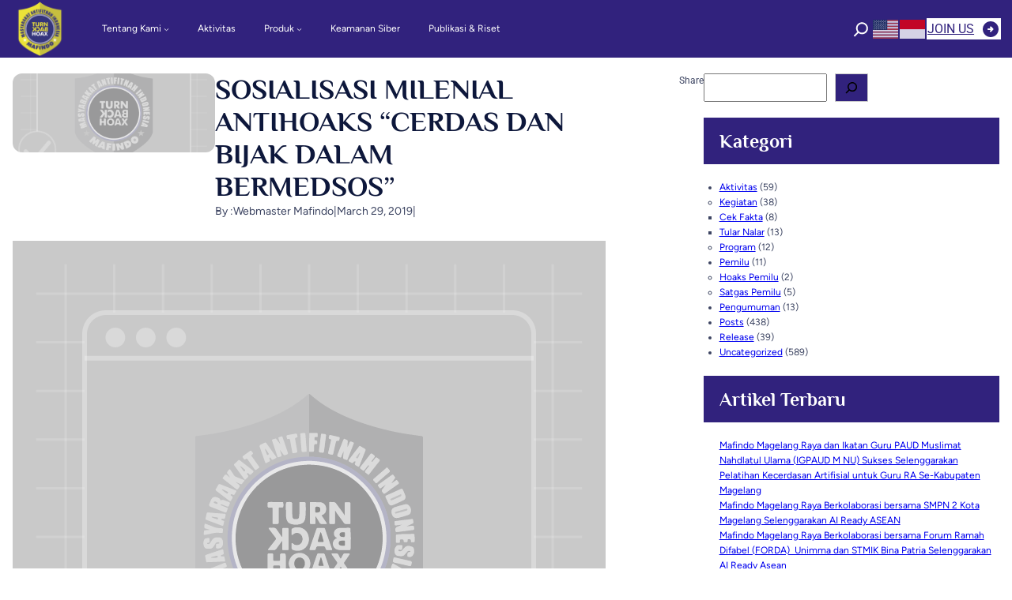

--- FILE ---
content_type: text/css
request_url: https://mafindo.or.id/wp-content/uploads/betterdocs-style/reusable-blocks/betterdocs-reusable-8560.min.css?ver=3d64448477
body_size: 801
content:
/* betterdocs-categorybox-ugyo4rg Starts */.betterdocs-categorybox-ugyo4rg.betterdocs-category-box-wrapper{ margin-top: 28px; margin-right: 0px; margin-left: 0px; margin-bottom: 28px; }.betterdocs-categorybox-ugyo4rg.betterdocs-category-box-wrapper .betterdocs-category-box-inner-wrapper{ --column: 3; }.betterdocs-categorybox-ugyo4rg.betterdocs-category-box-wrapper .betterdocs-category-box-inner-wrapper .betterdocs-single-category-wrapper{ background-color: #f8f8fc; }.betterdocs-categorybox-ugyo4rg.betterdocs-category-box-wrapper .betterdocs-category-box-inner-wrapper .betterdocs-single-category-wrapper .betterdocs-category-icon{ height:16px;width:16px;width:16px; }.betterdocs-categorybox-ugyo4rg.betterdocs-category-box-wrapper .betterdocs-category-box-inner-wrapper .betterdocs-single-category-wrapper .betterdocs-category-icon .betterdocs-category-icon-img{ width:30px; }.betterdocs-categorybox-ugyo4rg.betterdocs-category-box-wrapper .betterdocs-category-box-inner-wrapper .betterdocs-single-category-wrapper .betterdocs-category-title{ font-size: 20px; color: #333333; }.betterdocs-categorybox-ugyo4rg.betterdocs-category-box-wrapper .betterdocs-category-box-inner-wrapper .betterdocs-single-category-wrapper .betterdocs-category-items-counts span{ font-size: 20px; color: #707070; } @media(max-width: 1024px){} @media(max-width: 767px){}/* =betterdocs-categorybox-ugyo4rg= Ends *//* betterdocs-searchbox-pnro4me Starts */ .betterdocs-searchbox-pnro4me.betterdocs-searchbox-wrapper, .betterdocs-searchbox-pnro4me.betterdocs-search-form-wrapper { margin-top: 0px; margin-right: 0px; margin-left: 0px; margin-bottom: 20px; background-color: #f7f7f7; } .betterdocs-searchbox-pnro4me.betterdocs-searchbox-wrapper .betterdocs-live-search, .betterdocs-searchbox-pnro4me.betterdocs-search-form-wrapper .betterdocs-live-search { padding: 0px; transition: background 0.5s; } .betterdocs-searchbox-pnro4me.betterdocs-searchbox-wrapper .betterdocs-live-search:hover, .betterdocs-searchbox-pnro4me.betterdocs-search-form-wrapper .betterdocs-live-search:hover { } .betterdocs-searchbox-pnro4me.betterdocs-searchbox-wrapper .betterdocs-live-search .betterdocs-searchform, .betterdocs-searchbox-pnro4me.betterdocs-search-form-wrapper .betterdocs-live-search .betterdocs-searchform { background: #ffffff; color:#595959; transition: border 0.5s, border-radius 0.5s, box-shadow 0.5s ; } .betterdocs-searchbox-pnro4me.betterdocs-searchbox-wrapper .betterdocs-live-search .betterdocs-searchform:hover, .betterdocs-searchbox-pnro4me.betterdocs-search-form-wrapper .betterdocs-live-search .betterdocs-searchform:hover{ } .betterdocs-searchbox-pnro4me.betterdocs-searchbox-wrapper .betterdocs-live-search .betterdocs-searchform .betterdocs-search-field::placeholder, .betterdocs-searchbox-pnro4me.betterdocs-search-form-wrapper .betterdocs-live-search .betterdocs-searchform .betterdocs-search-field::placeholder { color:#595959; } .betterdocs-searchbox-pnro4me.betterdocs-searchbox-wrapper .betterdocs-searchform, .betterdocs-searchbox-pnro4me.betterdocs-search-form-wrapper .betterdocs-searchform{ padding-top: 15px; padding-right: 15px; padding-left: 15px; padding-bottom: 15px; } .betterdocs-searchbox-pnro4me.betterdocs-searchbox-wrapper .betterdocs-searchform .betterdocs-search-field, .betterdocs-searchbox-pnro4me.betterdocs-search-form-wrapper .betterdocs-searchform .betterdocs-search-field{ font-size: 14px; } .betterdocs-searchbox-pnro4me.betterdocs-searchbox-wrapper .betterdocs-searchform svg.docs-search-icon, .betterdocs-searchbox-pnro4me.betterdocs-search-form-wrapper .betterdocs-searchform svg.docs-search-icon { fill: #444b54; width:30px; height: auto; } .betterdocs-searchbox-pnro4me.betterdocs-searchbox-wrapper .docs-search-close .close-line, .betterdocs-searchbox-pnro4me.betterdocs-search-form-wrapper .docs-search-close .close-line { fill: #ff697b; } .betterdocs-searchbox-pnro4me.betterdocs-searchbox-wrapper .docs-search-loader, .betterdocs-searchbox-pnro4me.betterdocs-searchbox-wrapper .docs-search-close .close-border, .betterdocs-searchbox-pnro4me.betterdocs-search-form-wrapper .docs-search-loader, .betterdocs-searchbox-pnro4me.betterdocs-search-form-wrapper .docs-search-close .close-border { fill: #444b54; } .betterdocs-searchbox-pnro4me.betterdocs-searchbox-wrapper .betterdocs-live-search .docs-search-result, .betterdocs-searchbox-pnro4me.betterdocs-search-form-wrapper .betterdocs-live-search .docs-search-result { width:100%; max-width:1600px; background-color: #ffffff; transition: border 0.5s, border-radius 0.5s, box-shadow 0.5s , background 0.5s; } .betterdocs-searchbox-pnro4me.betterdocs-searchbox-wrapper .betterdocs-live-search .docs-search-result:hover, .betterdocs-searchbox-pnro4me.betterdocs-search-form-wrapper .betterdocs-live-search .docs-search-result:hover{ } .betterdocs-searchbox-pnro4me.betterdocs-searchbox-wrapper .betterdocs-live-search .docs-search-result li, .betterdocs-searchbox-pnro4me.betterdocs-search-form-wrapper .betterdocs-live-search .docs-search-result li { transition: border 0.5s, border-radius 0.5s, box-shadow 0.5s ; } .betterdocs-searchbox-pnro4me.betterdocs-searchbox-wrapper .betterdocs-live-search .docs-search-result li:hover, .betterdocs-searchbox-pnro4me.betterdocs-search-form-wrapper .betterdocs-live-search .docs-search-result li:hover { } .betterdocs-searchbox-pnro4me.betterdocs-searchbox-wrapper .betterdocs-live-search .docs-search-result li:hover a span, .betterdocs-searchbox-pnro4me.betterdocs-search-form-wrapper .betterdocs-live-search .docs-search-result li:hover a span{ } .betterdocs-searchbox-pnro4me.betterdocs-searchbox-wrapper .betterdocs-live-search .docs-search-result li a span, .betterdocs-searchbox-pnro4me.betterdocs-search-form-wrapper .betterdocs-live-search .docs-search-result li a span { padding: 10px; color: #444b54; }  @media(max-width: 1024px){ } @media(max-width: 767px){ }/* =betterdocs-searchbox-pnro4me= Ends *//* betterdocs-archive-list-7wlenxm Starts */.betterdocs-archive-list-7wlenxm.betterdocs-content-area .betterdocs-entry-body ul li a{ color: #566e8b; }.betterdocs-archive-list-7wlenxm.betterdocs-content-area .betterdocs-entry-body ul li svg{ fill: #566e8b; }.betterdocs-archive-list-7wlenxm.betterdocs-content-area .betterdocs-entry-title p{ color: #566e8b; }.betterdocs-archive-list-7wlenxm.betterdocs-content-area .betterdocs-entry-title .betterdocs-entry-heading{ font-size: 2em; color: rgba(0,0,0,1); }.betterdocs-archive-list-7wlenxm.betterdocs-content-area .betterdocs-entry-body ul li a:hover{ color: #566e8b; }.betterdocs-archive-list-7wlenxm.betterdocs-content-area .betterdocs-entry-body ul li svg:hover{ fill: #566e8b; }.betterdocs-archive-list-7wlenxm.betterdocs-content-area .betterdocs-entry-title p:hover{ color: #566e8b; }.betterdocs-archive-list-7wlenxm.betterdocs-content-area .betterdocs-entry-title .betterdocs-entry-heading:hover{ color: rgba(0,0,0,1); } @media(max-width: 1024px){} @media(max-width: 767px){}/* =betterdocs-archive-list-7wlenxm= Ends */